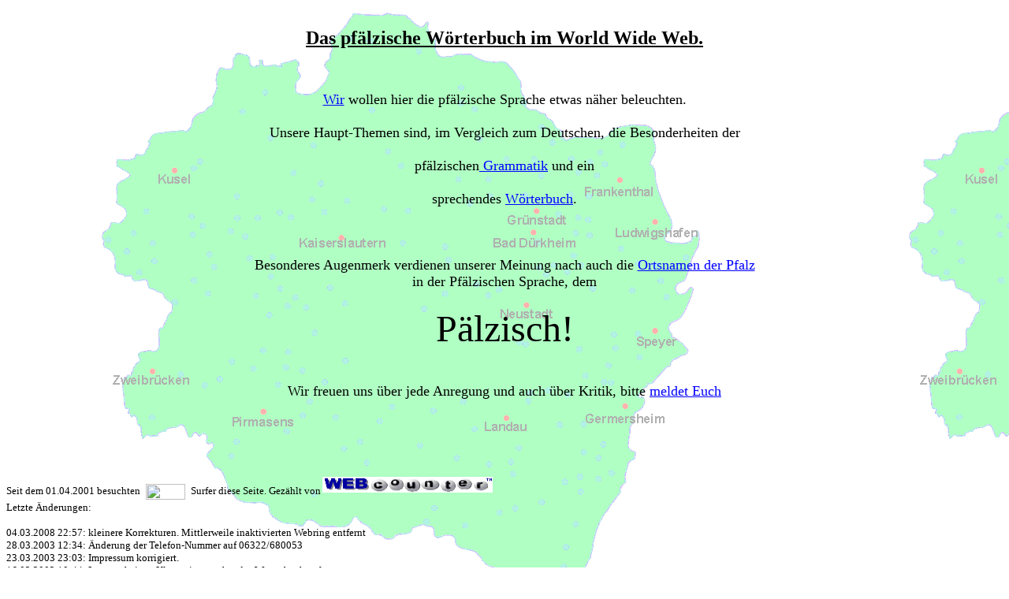

--- FILE ---
content_type: text/html
request_url: http://palatina-rhenania.de/
body_size: 1772
content:
<html>
<head>
<title>Das Pf&auml;lzische W&ouml;rterbuch im World Wide Web</title>
   <meta http-equiv="Content-Type" content="text/html; charset=iso-8859-1">
   <META Name="description" Content="Das Pf&auml;lzische W&ouml;rterbuch im World Wide Web">
   <meta name="KEYWORDS" content="Pfalz, pfalz, pf&auml;lzisch, pfaelzisch, p&auml;lzisch, Rheinland-Pfalz,
 Saumaache, Dialekt, Deutsch, Hochdeutsch, Grammatik, W&ouml;rterbuch, Woerterbuch Wein,
 Sonne, Rhein, Region, ">
   <META NAME="Revisit" CONTENT="After 30 days">
   <META NAME="page-topic" CONTENT="Kultur">
   <META NAME="audience" CONTENT="Alle">
   <META NAME="Robots" CONTENT="INDEX,FOLLOW">
   <META NAME="Language" CONTENT="Deutsch">
</head>
<body background="p_karte1.gif" text=#000000 vlink=#000099 link=#0000FF alink=#FFFFFF>
<body>
<div style="text-align:center;">
    <font size=5>
    <br><b><u>Das pf&auml;lzische W&ouml;rterbuch im World Wide Web.</u></b>
    <br>
    <br>
    <br>
    <font size=4>
    <a href="Impressu/index.htm">Wir</a> wollen hier die pf&auml;lzische Sprache etwas n&auml;her beleuchten.
    <br>
    <br>
    Unsere Haupt-Themen sind, im Vergleich zum Deutschen, die Besonderheiten der
    <br>
    <br>
    pf&auml;lzischen<a href="grammati/index.htm"> Grammatik</a> und ein<br>
    <br>
    sprechendes <a href="woerterb/index.htm">W&ouml;rterbuch</a>.<br>
    <br>
    <br>
    <br>
    Besonderes Augenmerk verdienen unserer Meinung nach auch die <a href="ortsname/index.htm">Ortsnamen der Pfalz</a><br>
    in der Pf&auml;lzischen Sprache, dem<br>
    <br>
    <font size = 7> P&auml;lzisch!
    <font size=4>
    <br>
    <br>
	<br>
    Wir freuen uns &uuml;ber jede Anregung und auch &uuml;ber Kritik, bitte <a href="mailto:webmaster@palatina-rhenania.de">meldet Euch</a>
    <font size="2">
    <br>
	<br>
    <br>
    <br>
<!--<center>
  <table border="0" cellspacing="0" cellpadding="0" align="Center">
    <tr>
      <td rowspan=2><img width="44" height="43" alt="Weinlogo" src="wein.gif"></td>
      <td colspan=4><img width="225" height="23" align="Middle" alt="Pfälzer Mundart Webring"
            src="mundart5_k.gif"></td>
      <td rowspan=2><img width="44" height="43" alt="Weinlogo" src="wein.gif"></td>
    </tr>
    <tr>
      <td><a href="http://www.webring.de/cgi-bin/webring/navigate.pl?page=63787&amp;knopf=Info"
            target="_blank"><img width="30" height="20" border="0" align="Top" alt="Information zum Mundart Webring"
            src="info_k.gif"></a></td>
      <td><a href="http://www.webring.de/cgi-bin/webring/navigate.pl?page=63787&amp;knopf=Vorheriger"
            target="_top"><img width="80" height="20" border="0" align="Top" alt="Seite zurück im Mundart Webring" src="vorher_k.gif"></a></td>
      <td><a href="http://www.webring.de/cgi-bin/webring/navigate.pl?page=63787&amp;knopf=Nächster"
            target="_top"><img width="80" height="20" border="0" align="Top" alt="Seite vor im Mundart Webring" src="naechst_k.gif"></a></td>
      <td><a href="http://www.webring.de/cgi-bin/webring/navigate.pl?page=63787&amp;knopf=Alle"
            target="_blank"><img width="35" height="20" border="0" align="Top" alt="Liste aller Mitglieder"
            src="alle_k.gif"></a></td>
    </tr>
  </table>
</center>
-->
    <br>
    <br>
    <br>
    </div>
Seit dem 01.04.2001 besuchten
<img SRC="http://counter.digits.com/wc/-d/4/palatina-rhenania" valign="middle" HSPACE=4 VSPACE=2 height=20 width=50 align=CENTER>
Surfer diese Seite. Gez&auml;hlt von<a href="http://www.digits.com/"><img SRC="webcounter.gif" HSPACE=2 VSPACE=2 BORDER=0 height=20 width=216></a>
<br>Letzte &Auml;nderungen:<br>
<br> 04.03.2008 22:57: kleinere Korrekturen. Mittlerweile inaktivierten Webring entfernt
<br> 28.03.2003 12:34: &Auml;nderung der Telefon-Nummer auf 06322/680053
<br> 23.03.2003 23:03: Impressum korrigiert.
<br> 16.03.2003	10:44: Laumersheimer Kl&auml;nge in sprechendes W&ouml;rterbuch aufgenommen.
<br> 09.03.2003 14:33: Laumersheim in Ortsnamen aufgenommen und Korrekturen an Karte.
<br> 17.02.2003 23:00: Worte und Ortsnamen k&ouml;nnen auf Band gesprochen werden: 06322/680029
<br> 03.01.2003 22:01: Neust&auml;dter Kl&auml;nge in das sprechende W&ouml;rterbuch eingef&uuml;gt
</font>
</body>
</html>